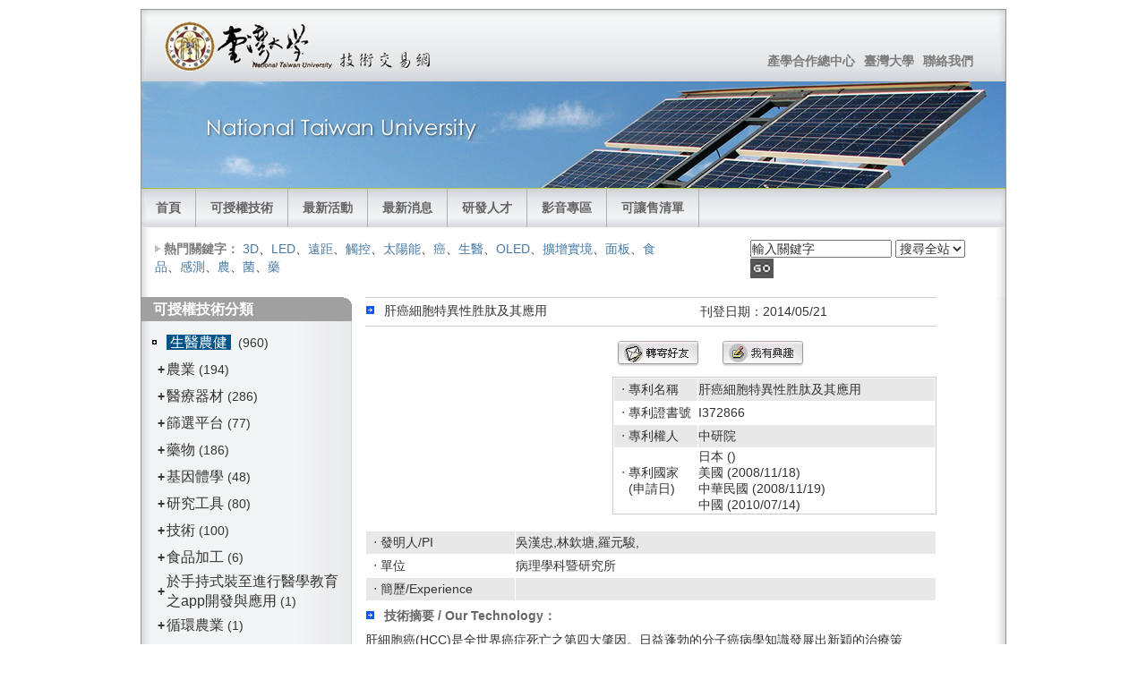

--- FILE ---
content_type: text/html
request_url: http://mip.ord.ntu.edu.tw/prod1.asp?ser=7402&serkey=LED&sertype=0
body_size: 24152
content:

<!DOCTYPE html PUBLIC "-//W3C//DTD XHTML 1.0 Strict//EN" "http://www.w3.org/TR/xhtml1/DTD/xhtml1-strict.dtd">
<html xmlns="http://www.w3.org/1999/xhtml" lang="en">
<head>
  <title>國立臺灣大學-技術交易網</title>
  <meta http-equiv="content-type" content="text/html; charset=utf-8" />
  <meta http-equiv="cache-control" content="no-cache" />
  <meta name="keywords" content="國立臺灣大學-技術交易網" />
  <link rel="stylesheet" type="text/css" href="layout_setup.css" />
  <link rel="stylesheet" type="text/css" href="layout_text.css" />
  <link rel="stylesheet" type="text/css" href="style.css" />
<script type="text/javascript">
function MM_swapImgRestore() { //v3.0
  var i,x,a=document.MM_sr; for(i=0;a&&i<a.length&&(x=a[i])&&x.oSrc;i++) x.src=x.oSrc;
}
function MM_preloadImages() { //v3.0
  var d=document; if(d.images){ if(!d.MM_p) d.MM_p=new Array();
    var i,j=d.MM_p.length,a=MM_preloadImages.arguments; for(i=0; i<a.length; i++)
    if (a[i].indexOf("#")!=0){ d.MM_p[j]=new Image; d.MM_p[j++].src=a[i];}}
}

function MM_findObj(n, d) { //v4.01
  var p,i,x;  if(!d) d=document; if((p=n.indexOf("?"))>0&&parent.frames.length) {
    d=parent.frames[n.substring(p+1)].document; n=n.substring(0,p);}
  if(!(x=d[n])&&d.all) x=d.all[n]; for (i=0;!x&&i<d.forms.length;i++) x=d.forms[i][n];
  for(i=0;!x&&d.layers&&i<d.layers.length;i++) x=MM_findObj(n,d.layers[i].document);
  if(!x && d.getElementById) x=d.getElementById(n); return x;
}

function MM_swapImage() { //v3.0
  var i,j=0,x,a=MM_swapImage.arguments; document.MM_sr=new Array; for(i=0;i<(a.length-2);i+=3)
   if ((x=MM_findObj(a[i]))!=null){document.MM_sr[j++]=x; if(!x.oSrc) x.oSrc=x.src; x.src=a[i+2];}
}
function MM_openBrWindow(theURL,winName,features) { //v2.0
  window.open(theURL,winName,features);
}
function MM_jumpMenu(targ,selObj,restore){ //v3.0
  eval(targ+".location='"+selObj.options[selObj.selectedIndex].value+"'");
  if (restore) selObj.selectedIndex=0;
}

function testForms(){
  	var tmpfrm=document.serform;
	if (!tmpfrm.serkey.value || tmpfrm.serkey.value=="輸入關鍵字") {alert('請輸入欲查詢關鍵字！');     tmpfrm.serkey.focus(); return false;}
	return true;
}
</script>
<SCRIPT type=text/javascript src="images/jquery.min.js"></SCRIPT>
<SCRIPT type=text/javascript src="images/jquery.slideshow.lite.js"></SCRIPT>
</head>


<body>
  <div class="page-container">


    <div class="header">
      
      <div class="header-top">
        
        <a class="sitelogo" href="index.asp" title="國立臺灣大學-技術交易網"></a>
   
        <div class="nav1">
          <ul>
            <li><a href="http://ord.ntu.edu.tw/CIAC/index.aspx" target="_blank">產學合作總中心</a></li>
            <li><a href="http://www.ntu.edu.tw/" target="_blank">臺灣大學</a></li>																		
            <li><a href="http://ord.ntu.edu.tw/CIAC/Responsibilities.aspx" target="_blank">聯絡我們</a></li>
          </ul>
        </div>              
      </div>
      
      <div class="header-middle"><DIV class="slide_show">
<DIV id=slideshow><IMG border=0 alt="" src="images/banner2.jpg" width=965 longDesc="longdesc.txt" height=119 rel=""><IMG border=0 alt="" src="images/banner0.jpg" width=965 longDesc="longdesc.txt" height=119 rel=""><IMG border=0 alt="" src="images/banner3.jpg" width=965 longDesc="longdesc.txt" height=119 rel=""><IMG border=0 alt="" src="images/banner1.jpg" width=965 longDesc="longdesc.txt" height=119 rel=""></DIV>
<SCRIPT type=text/javascript charset=utf-8>
	            $(document).ready(function () {
	                $("#slideshow").slideshow({
	                    pauseSeconds: 5,
	                    width: 965,
						height: 119,
	                    caption: false,
	                    prevDivId: 'icon_prev',
				        nextDivId: 'icon_next',
				        anchorTarget: '_blank'
	                });
	            });
            </SCRIPT>
</DIV></div>
      
      <div class="header-bottom">
        <div class="nav2">
          <ul>
            <li><a href="index.asp">首頁</a></li>
          </ul>
          <ul>
            <li><a href="prod.asp">可授權技術</a></li>
          </ul>
          <ul>
            <li><a href="event_ls.asp">最新活動</a></li>
          </ul>
          <ul>
            <li><a href="news.asp">最新消息</a></li>
          </ul>          
          <ul>
            <li><a href="expert.asp">研發人才</a></li>
          </ul>
          <ul>
            <li><a href="media.asp">影音專區</a></li>
          </ul>
          <ul>
            <li><a href="onsale.asp">可讓售清單</a></li>
          </ul>      
        </div>
	  </div>
      <div class="header-breadcrumbs">
        <ul>
          <li>熱門關鍵字：</li>
          <a href="search.asp?serkey=3D&sertype=0">3D</a>、<a href="search.asp?serkey=LED&sertype=0">LED</a>、<a href="search.asp?serkey=%E9%81%A0%E8%B7%9D&sertype=0">遠距</a>、<a href="search.asp?serkey=%E8%A7%B8%E6%8E%A7&sertype=0">觸控</a>、<a href="search.asp?serkey=%E5%A4%AA%E9%99%BD%E8%83%BD&sertype=0">太陽能</a>、<a href="search.asp?serkey=%E7%99%8C&sertype=0">癌</a>、<a href="search.asp?serkey=%E7%94%9F%E9%86%AB&sertype=0">生醫</a>、<a href="search.asp?serkey=OLED&sertype=0">OLED</a>、<a href="search.asp?serkey=%E6%93%B4%E5%A2%9E%E5%AF%A6%E5%A2%83&sertype=0">擴增實境</a>、<a href="search.asp?serkey=%E9%9D%A2%E6%9D%BF&sertype=0">面板</a>、<a href="search.asp?serkey=%E9%A3%9F%E5%93%81&sertype=0">食品</a>、<a href="search.asp?serkey=%E6%84%9F%E6%B8%AC&sertype=0">感測</a>、<a href="search.asp?serkey=%E8%BE%B2&sertype=0">農</a>、<a href="search.asp?serkey=%E8%8F%8C&sertype=0">菌</a>、<a href="search.asp?serkey=%E8%97%A5&sertype=0">藥</a>
        </ul>
        <div class="searchform">
          <form name="serform" method="get" action="search.asp" class="form">
            <input name="serkey" type="text" class="P12L16" onclick="javascript:this.value='';" value="輸入關鍵字" size="18" />
          <select name="sertype" class="P12L16">
            <option value="0">搜尋全站</option>
            <option value="1">研發人才</option>
            <option value="2">專利技術</option>
          </select>
          <a href="javascript:if(testForms(this)) document.serform.submit();"><img src="images/index_22.jpg" width="26" height="22" hspace="5" border="0" align="absmiddle" /></a>
          </form>
        </div>
      </div>
    </div>

    <div class="main">
      <div class="main-navigation">
        <div class="round-border-topright"></div>
        <h1>可授權技術分類</h1>
		
<table width="222" border="0" align="center" cellpadding="0" cellspacing="0">
              <tr> 
                <td width="11">&nbsp;</td>
                <td width="211">
				<table width="211" border="0" cellspacing="0" cellpadding="0">
				  
                  <tr>
				    <td height="28" colspan="2" class="cla1_m"><img src="images/dot.gif" width="5" height="5" border="0" style="padding-top:5px"><a href="prod.asp?c1=01"> &nbsp;<font color="#FFFFFF">生醫農健</font> </a>&nbsp; (960)</td>
			      </tr>
                  <tr>
                    <td width="5" valign="middle">&nbsp;</td>
                    <td width="206">
                    <table width="206" border="0" cellspacing="2" cellpadding="0">
				    
                    <tr>
				      <td width="5" valign="middle" style="font-size:16px; font-weight:bolder"><a href="?c1=01&c2=01&ser=7402" style="text-decoration:none">+</a></td>
				      <td width="189" height="28" class="cla2_m"><a href="prod.asp?c1=01&c2=01">農業</a> (194)</td>
			        </tr>
                    
                    <tr>
				      <td width="5" valign="middle" style="font-size:16px; font-weight:bolder"><a href="?c1=01&c2=02&ser=7402" style="text-decoration:none">+</a></td>
				      <td width="189" height="28" class="cla2_m"><a href="prod.asp?c1=01&c2=02">醫療器材 </a> (286)</td>
			        </tr>
                    
                    <tr>
				      <td width="5" valign="middle" style="font-size:16px; font-weight:bolder"><a href="?c1=01&c2=03&ser=7402" style="text-decoration:none">+</a></td>
				      <td width="189" height="28" class="cla2_m"><a href="prod.asp?c1=01&c2=03">篩選平台</a> (77)</td>
			        </tr>
                    
                    <tr>
				      <td width="5" valign="middle" style="font-size:16px; font-weight:bolder"><a href="?c1=01&c2=04&ser=7402" style="text-decoration:none">+</a></td>
				      <td width="189" height="28" class="cla2_m"><a href="prod.asp?c1=01&c2=04">藥物</a> (186)</td>
			        </tr>
                    
                    <tr>
				      <td width="5" valign="middle" style="font-size:16px; font-weight:bolder"><a href="?c1=01&c2=05&ser=7402" style="text-decoration:none">+</a></td>
				      <td width="189" height="28" class="cla2_m"><a href="prod.asp?c1=01&c2=05">基因體學</a> (48)</td>
			        </tr>
                    
                    <tr>
				      <td width="5" valign="middle" style="font-size:16px; font-weight:bolder"><a href="?c1=01&c2=06&ser=7402" style="text-decoration:none">+</a></td>
				      <td width="189" height="28" class="cla2_m"><a href="prod.asp?c1=01&c2=06">研究工具</a> (80)</td>
			        </tr>
                    
                    <tr>
				      <td width="5" valign="middle" style="font-size:16px; font-weight:bolder"><a href="?c1=01&c2=07&ser=7402" style="text-decoration:none">+</a></td>
				      <td width="189" height="28" class="cla2_m"><a href="prod.asp?c1=01&c2=07">技術</a> (100)</td>
			        </tr>
                    
                    <tr>
				      <td width="5" valign="middle" style="font-size:16px; font-weight:bolder"><a href="?c1=01&c2=08&ser=7402" style="text-decoration:none">+</a></td>
				      <td width="189" height="28" class="cla2_m"><a href="prod.asp?c1=01&c2=08">食品加工</a> (6)</td>
			        </tr>
                    
                    <tr>
				      <td width="5" valign="middle" style="font-size:16px; font-weight:bolder"><a href="?c1=01&c2=10&ser=7402" style="text-decoration:none">+</a></td>
				      <td width="189" height="28" class="cla2_m"><a href="prod.asp?c1=01&c2=10">於手持式裝至進行醫學教育之app開發與應用</a> (1)</td>
			        </tr>
                    
                    <tr>
				      <td width="5" valign="middle" style="font-size:16px; font-weight:bolder"><a href="?c1=01&c2=12&ser=7402" style="text-decoration:none">+</a></td>
				      <td width="189" height="28" class="cla2_m"><a href="prod.asp?c1=01&c2=12">循環農業</a> (1)</td>
			        </tr>
                    
				    </table>
                    </td>
			      </tr>
                  
                  <tr>
				    <td height="28" colspan="2" class="cla1_m"><img src="images/dot.gif" width="5" height="5" border="0" style="padding-top:5px"><a href="prod.asp?c1=02"> &nbsp;<font color="#FFFFFF">電資通光</font> </a>&nbsp; (966)</td>
			      </tr>
                  <tr>
                    <td width="5" valign="middle">&nbsp;</td>
                    <td width="206">
                    <table width="206" border="0" cellspacing="2" cellpadding="0">
				    
                    <tr>
				      <td width="5" valign="middle" style="font-size:16px; font-weight:bolder"><a href="?c1=02&c2=01&ser=7402" style="text-decoration:none">+</a></td>
				      <td width="189" height="28" class="cla2_m"><a href="prod.asp?c1=02&c2=01">電子光電</a> (301)</td>
			        </tr>
                    
                    <tr>
				      <td width="5" valign="middle" style="font-size:16px; font-weight:bolder"><a href="?c1=02&c2=02&ser=7402" style="text-decoration:none">+</a></td>
				      <td width="189" height="28" class="cla2_m"><a href="prod.asp?c1=02&c2=02">資訊通訊</a> (347)</td>
			        </tr>
                    
				    </table>
                    </td>
			      </tr>
                  
                  <tr>
				    <td height="28" colspan="2" class="cla1_m"><img src="images/dot.gif" width="5" height="5" border="0" style="padding-top:5px"><a href="prod.asp?c1=03"> &nbsp;<font color="#FFFFFF">機能材化</font> </a>&nbsp; (1136)</td>
			      </tr>
                  <tr>
                    <td width="5" valign="middle">&nbsp;</td>
                    <td width="206">
                    <table width="206" border="0" cellspacing="2" cellpadding="0">
				    
                    <tr>
				      <td width="5" valign="middle" style="font-size:16px; font-weight:bolder"><a href="?c1=03&c2=01&ser=7402" style="text-decoration:none">+</a></td>
				      <td width="189" height="28" class="cla2_m"><a href="prod.asp?c1=03&c2=01">材料化工</a> (300)</td>
			        </tr>
                    
                    <tr>
				      <td width="5" valign="middle" style="font-size:16px; font-weight:bolder"><a href="?c1=03&c2=02&ser=7402" style="text-decoration:none">+</a></td>
				      <td width="189" height="28" class="cla2_m"><a href="prod.asp?c1=03&c2=02">能源環工</a> (256)</td>
			        </tr>
                    
                    <tr>
				      <td width="5" valign="middle" style="font-size:16px; font-weight:bolder"><a href="?c1=03&c2=03&ser=7402" style="text-decoration:none">+</a></td>
				      <td width="189" height="28" class="cla2_m"><a href="prod.asp?c1=03&c2=03">機械儀設</a> (195)</td>
			        </tr>
                    
                    <tr>
				      <td width="5" valign="middle" style="font-size:16px; font-weight:bolder"><a href="?c1=03&c2=04&ser=7402" style="text-decoration:none">+</a></td>
				      <td width="189" height="28" class="cla2_m"><a href="prod.asp?c1=03&c2=04">xx</a> (3)</td>
			        </tr>
                    
				    </table>
                    </td>
			      </tr>
                  
				  </table>
                </td>
              </tr>
              <tr>
                <td>&nbsp;</td>
                <td>&nbsp;</td>
              </tr>
            </table>
      </div>
      
      <table width="638" border="0" cellpadding="0" cellspacing="0" style="margin-left:250px;">
            <tr><td colspan="2" bgcolor="#CCCCCC" height="1"></td></tr>
            <tr>
              <td colspan="2"><table width="100%" border="0" cellspacing="0" cellpadding="0">
                  <tr>
                    <td style="padding-top:5px; padding-bottom:5px; padding-right:20px;"><img src="images/icon_03.gif" width="9" height="9" hspace="5" vspace="1" /> 肝癌細胞特異性胜肽及其應用<br /></td>
                    <td>刊登日期：2014/05/21</td>
                    <td width="25"></td>
                  </tr>
                </table></td>
            </tr>
            <tr><td colspan="2" bgcolor="#CCCCCC" height="1"></td></tr>
            <tr><td colspan="2" height="8"></td></tr>
            <tr>
              <td width="285" rowspan="2" align="center" valign="top" style="padding-top:5px;"></td>
              <td width="345"><table width="340" border="0"><tr><td width="114"><a href="javascript:;"><img src="images/button05.jpg" width="96" height="32" hspace="2" vspace="2" border="0" onclick="MM_openBrWindow('sendprod.asp?ser=7402','','scrollbars=yes,width=680,height=680')" /></a></td><td width="216"><a href="javascript:;"><img src="images/button06.jpg" width="96" height="32" hspace="2" vspace="2" border="0" onclick="MM_openBrWindow('prodwant.asp?ser=7402','','scrollbars=yes,width=680,height=680')" /></a></td></tr></table>
                <table width="360" border="0" cellpadding="2" cellspacing="1" bgcolor="#CCCCCC">
                  <tr>
                    <td bgcolor="#FFFFFF"><table width="360" border="0" cellspacing="1" cellpadding="8">
                      <tr class="title1">
                        <td width="26%" height="25" align="left">&nbsp; ‧ 專利名稱</td>
                        <td width="74%" height="25" align="left">肝癌細胞特異性胜肽及其應用</td>
                      </tr>
                      <tr>
                        <td height="25" align="left">&nbsp; ‧ 專利證書號</td>
                        <td height="25" align="left">I372866<br></td>
                      </tr>
                      <tr class="title1">
                        <td height="25" align="left">&nbsp; ‧ 專利權人</td>
                        <td height="25" align="left">中研院</td>
                      </tr>
                      <tr>
                        <td align="left">&nbsp; ‧ 專利國家<br />
                          &nbsp; &nbsp; (申請日)</td>
                        <td align="left">日本 ()<br>美國 (2008/11/18)<br>中華民國 (2008/11/19)<br>中國 (2010/07/14)<br></td>
                      </tr>
                    </table></td>
                  </tr>
                </table>
                </td>
            </tr>
            <tr>
              <td>&nbsp;</td>
            </tr>
            <tr>
              <td colspan="2"><table width="100%" border="0" cellspacing="1" cellpadding="8">
                      <tr class="title1">
                        <td width="26%" height="25" align="left">&nbsp; ‧ 發明人/PI</td>
                        <td width="74%" height="25" align="left">吳漢忠,林欽塘,羅元駿,<br /></td>
                      </tr>
                      <tr>
                        <td height="25" align="left">&nbsp; ‧ 單位</td>
                        <td height="25" align="left">病理學科暨研究所<br /></td>
                      </tr>
                      <tr class="title1">
                        <td height="25" align="left">&nbsp; ‧ 簡歷/Experience</td>
                        <td height="25" align="left"><br /></td>
                      </tr>
                </table></td>
            </tr>
            <tr>
              <td colspan="2"><table width="97%" border="0" align="center" cellpadding="0" cellspacing="0">
                <tr>
                  <td height="35" colspan="3" align="left"><span class="title02"><img src="images/icon_03.gif" width="9" height="9" hspace="5" vspace="1" />技術摘要 / Our Technology：</span></td>
                </tr>
                <tr>
                  
                  <td colspan="3" align="left" class="txt1">肝細胞癌(HCC)是全世界癌症死亡之第四大肇因。日益蓬勃的分子癌病學知識發展出新穎的治療策略，現正持續研發，以治療此種疾病。於此，我們使用噬菌體顯現法鑑別新穎的胜肽，包括SP94，其可專一結合至HCC細胞。在活體外，噬菌體純系PC94可結合至HCC細胞系。在活體內，於帶有人類HCC異體移植物之SCID小鼠中，PC94可專一歸向腫瘤組織，但不會歸向正常臟器。該歸向能力可被合成胜肽SP94所競爭抑制。PC94定位於腫瘤組織中，但在經SP94競爭之腫瘤組織或正常器官中，則未偵測到其存在。此外，在取自HCC病患之手術樣本中，PC94可辨識腫瘤組織但不會辨識非腫瘤組織，其陽性率為61.3%(19/31)。SP94與微脂體阿黴素(doxorubicin)之共軛結合可產生一種靶向藥物傳遞系統，其可透過增強的腫瘤凋亡作用及降低的腫瘤血管生成作用，而增強對抗HCC異體移植物之治療功效。我們的結果證實SP94可改良對於罹患後期HCC病患之全身性治療。<br>
<br>
Hepatocellular carcinoma (HCC) is the fourth leading cause of cancer death worldwide. Novel treatment strategies derived from increased knowledge of molecular oncology are constantly being developed to cure this disease. Here, we used phage display to identify novel peptides, including (SP94), which binds specifically to HCC cells. In vitro, the phage clone PC94 binds to HCC cell lines. In vivo, PC94 homed specifically to tumor tissues but not to normal visceral organs in SCID mice bearing human HCC xenografts. The homing ability could be competitively inhibited by synthetic peptide, SP94. PC94 localized to tumor tissues but could not be detected in SP94-competed tumor tissues or in normal organs. In addition, PC94 recognized the tumor tissue but not non-tumor tissue in surgical specimens from HCC patients, with a positive rate of 61.3% (19/31). With the conjugation of SP94 and liposomal doxorubicin, a targeted drug delivery system enhanced the therapeutic efficacy against HCC xenografts through enhanced tumor apoptosis and decreased tumor angiogenesis. Our results indicate that SP94 can improve the systemic treatment of patients with advanced HCC.<br /><hr style="width:100%; height:5px; visibility:hidden;" /><br /><br /></td>
                </tr>
                
            <tr style="display:none; visibility:hidden;">
              <td colspan="3" height="28" class="title02"><img src="images/icon_03.gif" width="9" height="9" hspace="5" vspace="1" />專利簡述 / Intellectual Properties：</td>
            </tr>
            <tr style="display:none; visibility:hidden;">
              <td colspan="3" class="txt1"><br /><hr style="width:100%; height:5px; visibility:hidden;" /><br /><br /></td>
            </tr>
            <tr style="display:none; visibility:hidden;">
              <td colspan="3">&nbsp;</td>
            </tr>
            
                <tr>
                  <td colspan="3" align="left"><span class="title02"><br />
                    <img src="images/icon_03.gif" width="9" height="9" hspace="5" vspace="1" />聯繫方式 / Contact：</span></td>
                </tr>
                
                <tr>
                  <td colspan="3"><table width="100%" border="0" cellpadding="5" cellspacing="1" bgcolor="#CCCCCC">
                    <tr bgcolor="#FFFFFF">
                      <td colspan="4"><table width="100%" border="0" cellspacing="1" cellpadding="2">
                        <tr>
                          <td height="25" colspan="2" align="left">臺大產學合作總中心 / Center of Industry-Academia Collaboration, NTU</td>
                        </tr>
                        <tr><td colspan="2" background="images/index_19.jpg" height="1" align="left"></td></tr>
                        <tr>
                          <td width="62%" height="25" align="left">Email：ordiac@ntu.edu.tw</td>
                          <td width="38%" align="left">電話/Tel：02-3366-9945</td>
                        </tr>
                        </table></td>
                    </tr>
                  </table></td>
                </tr>
                <tr>
                  <td colspan="3">&nbsp;</td>
                </tr>
              </table></td>
            </tr>
            <tr>
              <td colspan="2" background="images/3_service_bg_8.gif">&nbsp;</td>
            </tr>
            <tr>
              <td height="28" colspan="2" valign="bottom" style="padding-left:258px;"><a href="javascript:history.go(-1);"><img src="images/back_icon_01.gif" width="56" height="19" border="0" /></a></td>
            </tr>
        </table>
      <div class="main-subcontent"></div>
    </div>
    <div class="footer">國立臺灣大學 研發處產學合作總中心　10617臺北市大安區羅斯福路四段1號　禮賢樓六樓608室　TEL:(02)3366-9988<br />&copy; 2010-2024 NTU All Rights Reserved &nbsp; &nbsp; <a href="javascript:;" onclick="MM_openBrWindow('copyright.asp','','scrollbars=yes,width=680,height=400')">著作權聲明</a> &nbsp; &nbsp; &nbsp; &nbsp; &nbsp; &nbsp; &nbsp; &nbsp; &nbsp; &nbsp; &nbsp; &nbsp; &nbsp; &nbsp; &nbsp; &nbsp;本系統採用<a href="http://www.eipm.com.tw/" target="_blank"><img src="images/logo_h20-t.gif" alt="" width="43" height="20" border="0" align="absmiddle" /></a>專利行銷平台</div>      
  </div> 
</body>
<img src="pageview.asp?pv=Product" width="1" height="1">
</html>
